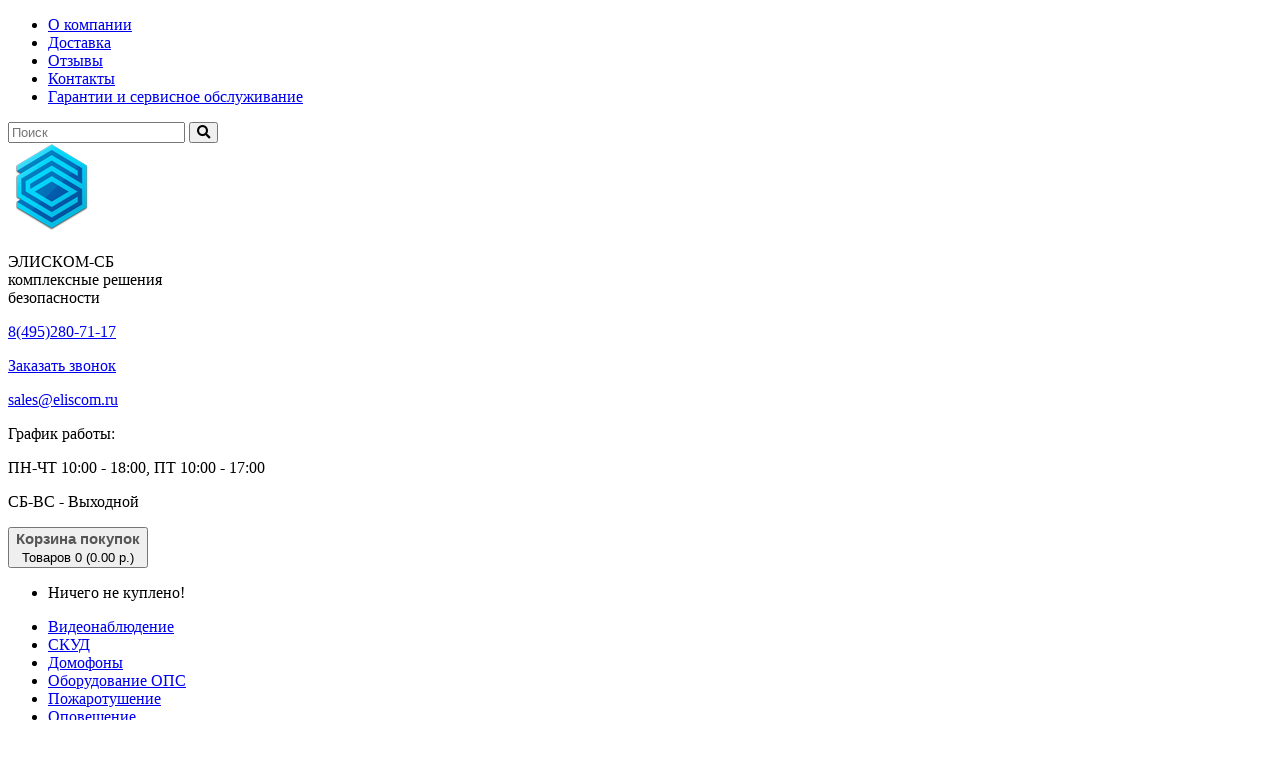

--- FILE ---
content_type: text/html; charset=utf-8
request_url: https://www.eliscom.ru/opoveshchenie/roxton-hp-15cpt
body_size: 15868
content:
<!DOCTYPE html>
<!--[if IE]><![endif]-->
<!--[if IE 8 ]><html dir="ltr" lang="ru" class="ie8"><![endif]-->
<!--[if IE 9 ]><html dir="ltr" lang="ru" class="ie9"><![endif]-->
<!--[if (gt IE 9)|!(IE)]><!-->
<html dir="ltr" lang="ru">
<!--<![endif]-->
<head>
<meta charset="UTF-8" />
<meta name="viewport" content="width=device-width, initial-scale=1">
<meta http-equiv="X-UA-Compatible" content="IE=edge">

<base href="https://www.eliscom.ru" />

<link href="favicon.ico" rel="shortcut icon" type="image/x-icon" />

  <title>Купить ROXTON HP-15CPT по низкой цене в Москве</title>
    <meta name="description" content="В нашем интернет-магазине вы можете купить ROXTON HP-15CPT по низкой цене в Москве. Лучшее качество по низкой цене. Для подробной информации звоните 8(495)280-71-17" />
  
<script src="catalog/view/javascript/jquery/jquery-2.1.1.min.js" type="text/javascript"></script>
<script type="text/javascript">
        window.onload = function() { 
          $('.list').exform({theme:'list'});          
        };
    </script>
<link href="catalog/view/javascript/bootstrap/css/bootstrap.min.css" rel="stylesheet" media="screen" />
<script src="catalog/view/javascript/bootstrap/js/bootstrap.min.js" type="text/javascript"></script>
<link href="catalog/view/javascript/font-awesome/css/font-awesome.min.css" rel="stylesheet" type="text/css" />
<link href="//fonts.googleapis.com/css?family=Open+Sans:400,400i,300,700" rel="stylesheet" type="text/css" />
<link href="catalog/view/theme/default/stylesheet/stylesheet.css" rel="stylesheet">
<link href="catalog/view/theme/default/stylesheet/stylesheet-temporary.css" rel="stylesheet">
<link rel="stylesheet" href="https://use.fontawesome.com/releases/v5.6.1/css/all.css"
integrity="sha384-gfdkjb5BdAXd+lj+gudLWI+BXq4IuLW5IT+brZEZsLFm++aCMlF1V92rMkPaX4PP" crossorigin="anonymous">
<link href="catalog/view/javascript/jquery/magnific/magnific-popup.css" type="text/css" rel="stylesheet" media="screen" />
<link href="catalog/view/javascript/jquery/datetimepicker/bootstrap-datetimepicker.min.css" type="text/css" rel="stylesheet" media="screen" />
<link href="catalog/view/theme/default/stylesheet/isearch.css" type="text/css" rel="stylesheet" media="screen" />
<link href="catalog/view/theme/default/stylesheet/popupcart.css?ver=1.6" type="text/css" rel="stylesheet" media="screen" />
<link href="catalog/view/javascript/jquery/owl-carousel/owl.carousel.css" type="text/css" rel="stylesheet" media="screen" />
<script src="catalog/view/javascript/common.js" type="text/javascript"></script>
<link href="https://www.eliscom.ru/roxton-hp-15cpt" rel="canonical" />
<link href="https://www.eliscom.ru/favicon.png" rel="icon" />
<script src="catalog/view/javascript/sp/custom.min.js" type="text/javascript"></script>
<script src="catalog/view/javascript/jquery/magnific/jquery.magnific-popup.min.js" type="text/javascript"></script>
<script src="catalog/view/javascript/jquery/datetimepicker/moment.js" type="text/javascript"></script>
<script src="catalog/view/javascript/jquery/datetimepicker/bootstrap-datetimepicker.min.js" type="text/javascript"></script>
<script src="catalog/view/javascript/isearch.js" type="text/javascript"></script>
<script src="catalog/view/javascript/popupcart.js" type="text/javascript"></script>
<script src="catalog/view/javascript/jquery/owl-carousel/owl.carousel.min.js" type="text/javascript"></script>
<!-- Yandex.Metrika counter -->
<script type="text/javascript" >
   (function(m,e,t,r,i,k,a){m[i]=m[i]||function(){(m[i].a=m[i].a||[]).push(arguments)};
   m[i].l=1*new Date();k=e.createElement(t),a=e.getElementsByTagName(t)[0],k.async=1,k.src=r,a.parentNode.insertBefore(k,a)})
   (window, document, "script", "https://mc.yandex.ru/metrika/tag.js", "ym");

   ym(25494971, "init", {
        clickmap:true,
        trackLinks:true,
        accurateTrackBounce:true
   });
</script>
<noscript><div><img src="https://mc.yandex.ru/watch/25494971" style="position:absolute; left:-9999px;" alt="" /></div></noscript>
<!-- /Yandex.Metrika counter -->
<script type="text/javascript">
jQuery(document).ready(function($) {
$('.breadcrumb li:first-child a').attr('href','/');
});
</script>
</head>
<body class="product-product-7391">
  <div class="wrapper">
    <div class="header-block">
      <header>
        <div id="container">
          <div class="header_toolbar">
            <!-- toolbar -->
            <div class="header_toolbar_menu">
              <ul>
                <li><a href="/about">О компании</a></li>
                <li><a href="/dostavka">Доставка </a></li>
                <li><a href="https://www.eliscom.ru/otzivi">Отзывы </a></li>
                <!--<li><a href="/news">Новости </a></li>-->
                <!--<li><a href="/poleznie-stati">Полезные статьи</a></li>-->
                <li><a href="/contact/">Контакты</a></li>
                <!--<li><a href="/news/actions">Наши Акции</a></li>-->
                <li><a href="/garantii">Гарантии и сервисное обслуживание</a></li>
              </ul>
            </div>
            
            
            <div class="header_toolbar_search">
              <div id="search" class="input-group">
  <input type="text" name="search" value="" placeholder="Поиск" class="form-control input-lg" />
  <span class="input-group-btn">
    <button type="button" class="btn btn-default btn-lg"><i class="fa fa-search"></i></button>
  </span>
</div>            </div>
          </div>
          <!-- toolbar -->
          <div id="header">
            <div class="wrappLogoandText">
              <div class="header_logo">
                                    <a href="/"><img src="https://www.eliscom.ru/image/catalog/pi22.png" title="ЭЛИСКОМ-СБ" alt="ЭЛИСКОМ-СБ" class="img-responsive" /></a>
                                </div>
              <div class="header_logo_text">
                <p class="blue-light logo-name lofo_text">ЭЛИСКОМ-СБ<br> <span class="grey-dark logo-surname">комплексные решения</span> <br> <span class="grey-dark logo-surname">безопасности</span></p>
              </div>
            </div>
            <div class="header_tel">
              <p class="blue_header blue_header_new">
                <a class="blue_header" href="tel: +74952807117">8(495)280-71-17</a>
              </p>
              <p class="header_form_call">
                <a href="/" class="callback">Заказать звонок</a>
              </p>
              <p class="header_email">
                <a href="mailto:sales@eliscom.ru">sales@eliscom.ru</a>
              </p>
            </div>
            <div class="header_time_work">
              <p>График работы:</p>
              <p>ПН-ЧТ 10:00 - 18:00, ПТ 10:00 - 17:00</p>
              <p>CБ-ВС - Выходной</p>
            </div>
            <div class="cartBox">
              <div id="cart" class="btn-group btn-block">
  <button type="button" data-toggle="dropdown" data-loading-text="Загрузка..." class="btn btn-inverse btn-block btn-lg dropdown-toggle">
  <p style="color:#565656; font-size:15px;font-weight:bold;margin-bottom:3px;margin-top:0;">Корзина покупок</p>
  <span id="cart-total">Товаров 0 (0.00 р.)</span></button>
  <ul class="dropdown-menu pull-right">
        <li>
      <div class="empty">Ничего не куплено!</div>
    </li>
      </ul>
</div>
            </div>
          </div>
        </div>
        
       
      </header>
      <div class="desctopMenu">
        <nav id="menu" class="default">
          <ul class="topMenuBox">
                                          <li><span class="arrow"></span><a href="https://www.eliscom.ru/videonablyudenie/" class="dropdown-toggle" data-toggle="dropdown">Видеонаблюдение</a>
              </li>
                                                        <li><span class="arrow"></span><a href="https://www.eliscom.ru/skud/" class="dropdown-toggle" data-toggle="dropdown">СКУД</a>
              </li>
                                                        <li><span class="arrow"></span><a href="https://www.eliscom.ru/domofony/" class="dropdown-toggle" data-toggle="dropdown">Домофоны</a>
              </li>
                                                        <li><span class="arrow"></span><a href="https://www.eliscom.ru/ops/" class="dropdown-toggle" data-toggle="dropdown">Оборудование ОПС</a>
              </li>
                                                        <li><span class="arrow"></span><a href="https://www.eliscom.ru/pozharotushenie/" class="dropdown-toggle" data-toggle="dropdown">Пожаротушение</a>
              </li>
                                                        <li><span class="arrow"></span><a href="https://www.eliscom.ru/opoveshchenie/" class="dropdown-toggle" data-toggle="dropdown">Оповещение</a>
              </li>
                                                        <li><span class="arrow"></span><a href="https://www.eliscom.ru/istochniki-pitaniya-1/" class="dropdown-toggle" data-toggle="dropdown">Источники питания</a>
              </li>
                                                        <li><span class="arrow"></span><a href="https://www.eliscom.ru/kabel/" class="dropdown-toggle" data-toggle="dropdown">Кабель</a>
              </li>
                                                        <li><span class="arrow"></span><a href="https://www.eliscom.ru/index.php?route=product/category&amp;path=241" class="dropdown-toggle" data-toggle="dropdown">КНС</a>
              </li>
                                                        <li><span class="arrow"></span><a href="https://www.eliscom.ru/zashchita-perimetra/" class="dropdown-toggle" data-toggle="dropdown">Защита периметра</a>
              </li>
                                      </ul>
        </nav>
      </div>
      <div class="wrapp__mobile">
        <div class="menu">
            <div class="menu__icon">
              <span></span>
              <span></span>
              <span></span>
              <span></span>
            </div>
            <nav class="menu__links">
              <ul class="topMenuBox accordion-menu">
                                                            <li><span class="menu__item dropdownlink"><a href="https://www.eliscom.ru/videonablyudenie/">Видеонаблюдение</a><span class="item__counter">9</span></span>
                        <!--<ul class="twoLevel submenuItems" style="">
                                                                             
                          <li>
                            <span class="menu__item dropdownlink">
                            <a href="https://www.eliscom.ru/videonablyudenie/videoregistratory-1/">Видеорегистраторы</a>
                                                        </span>
                              <ul class="threeLevel submenuItems">
                                                                <li><span class="menu__item"><a href="https://www.eliscom.ru/videonablyudenie/videoregistratory-1/videoregistratory/">Аналоговые видеорегистраторы</a></span></li>
                                                                <li><span class="menu__item"><a href="https://www.eliscom.ru/videonablyudenie/videoregistratory-1/ahd-videoregistratory/">AHD видеорегистраторы</a></span></li>
                                                                <li><span class="menu__item"><a href="https://www.eliscom.ru/videonablyudenie/videoregistratory-1/hd-sdi-videoregistratory/">HD-SDI видеорегистраторы</a></span></li>
                                                                <li><span class="menu__item"><a href="https://www.eliscom.ru/videonablyudenie/videoregistratory-1/ip-videoregistratory/">IP Видеорегистраторы</a></span></li>
                                                                <li><span class="menu__item"><a href="https://www.eliscom.ru/videonablyudenie/videoregistratory-1/hdtvi-videoregistratory/">HD-TVI видеорегистраторы</a></span></li>
                                                                <li><span class="menu__item"><a href="https://www.eliscom.ru/videonablyudenie/videoregistratory-1/po-dlya-videonablyudeniya/">Программное обеспечение для видеонаблюдения </a></span></li>
                                                                <li><span class="menu__item"><a href="https://www.eliscom.ru/videonablyudenie/videoregistratory-1/zhestkiy-disk-dlya-videonablyudeniya/">Жесткий диск для видеонаблюдения</a></span></li>
                                                                <li><span class="menu__item"><a href="https://www.eliscom.ru/videonablyudenie/videoregistratory-1/platy-videozahvata/">Платы видеозахвата</a></span></li>
                                                              </ul>
                             
                          </li>
                                                     
                          <li>
                            <span class="menu__item dropdownlink">
                            <a href="https://www.eliscom.ru/videonablyudenie/kamery-videonablyudeniya/">Камеры видеонаблюдения</a>
                                                        </span>
                              <ul class="threeLevel submenuItems">
                                                                <li><span class="menu__item"><a href="https://www.eliscom.ru/videonablyudenie/kamery-videonablyudeniya/ip-kamery/">IP-камеры</a></span></li>
                                                                <li><span class="menu__item"><a href="https://www.eliscom.ru/videonablyudenie/kamery-videonablyudeniya/analogovye-kamery/">Аналоговые камеры</a></span></li>
                                                                <li><span class="menu__item"><a href="https://www.eliscom.ru/videonablyudenie/kamery-videonablyudeniya/ahd-kamery/">AHD камеры</a></span></li>
                                                                <li><span class="menu__item"><a href="https://www.eliscom.ru/videonablyudenie/kamery-videonablyudeniya/hd-sdi-kamery/">HD-SDI камеры</a></span></li>
                                                                <li><span class="menu__item"><a href="https://www.eliscom.ru/videonablyudenie/kamery-videonablyudeniya/hdtvi-kamery/">HD-TVI камеры</a></span></li>
                                                                <li><span class="menu__item"><a href="https://www.eliscom.ru/videonablyudenie/kamery-videonablyudeniya/obektivy/">Объективы видеокамер</a></span></li>
                                                                <li><span class="menu__item"><a href="https://www.eliscom.ru/videonablyudenie/kamery-videonablyudeniya/kronshteyny/">Кронштейны крепления камер</a></span></li>
                                                                <li><span class="menu__item"><a href="https://www.eliscom.ru/videonablyudenie/kamery-videonablyudeniya/pulty-telemetrii/">Пульты управления камерами</a></span></li>
                                                                <li><span class="menu__item"><a href="https://www.eliscom.ru/videonablyudenie/kamery-videonablyudeniya/termokozhuhi/">Термокожухи</a></span></li>
                                                                <li><span class="menu__item"><a href="https://www.eliscom.ru/videonablyudenie/kamery-videonablyudeniya/activecam-kameri/">Камеры видеонаблюдения Activecam</a></span></li>
                                                                <li><span class="menu__item"><a href="https://www.eliscom.ru/videonablyudenie/kamery-videonablyudeniya/kamery-videonablyudeniya-trassir/">Камеры видеонаблюдения Trassir</a></span></li>
                                                                <li><span class="menu__item"><a href="https://www.eliscom.ru/videonablyudenie/kamery-videonablyudeniya/dlya-doma/">Камеры видеонаблюдения для дома</a></span></li>
                                                                <li><span class="menu__item"><a href="https://www.eliscom.ru/videonablyudenie/kamery-videonablyudeniya/s-zapisyu/">Камеры видеонаблюдения с записью</a></span></li>
                                                              </ul>
                             
                          </li>
                                                     
                          <li>
                            <span class="menu__item dropdownlink">
                            <a href="https://www.eliscom.ru/videonablyudenie/setevoe-oborudovanie-dlya-videonablyudeniya/">Сетевое оборудование для видеонаблюдения</a>
                                                        </span>
                              <ul class="threeLevel submenuItems">
                                                                <li><span class="menu__item"><a href="https://www.eliscom.ru/videonablyudenie/setevoe-oborudovanie-dlya-videonablyudeniya/kommutatory/">Коммутаторы TFortis</a></span></li>
                                                                <li><span class="menu__item"><a href="https://www.eliscom.ru/videonablyudenie/setevoe-oborudovanie-dlya-videonablyudeniya/splittery/">Сплиттеры POE</a></span></li>
                                                                <li><span class="menu__item"><a href="https://www.eliscom.ru/videonablyudenie/setevoe-oborudovanie-dlya-videonablyudeniya/inzhektory/">Инжекторы POE</a></span></li>
                                                                <li><span class="menu__item"><a href="https://www.eliscom.ru/videonablyudenie/setevoe-oborudovanie-dlya-videonablyudeniya/mediakonvertery/">Медиаконвертеры</a></span></li>
                                                                <li><span class="menu__item"><a href="https://www.eliscom.ru/videonablyudenie/setevoe-oborudovanie-dlya-videonablyudeniya/marshrutizatory-wifi/">Маршрутизаторы WiFi</a></span></li>
                                                              </ul>
                             
                          </li>
                                                     
                          <li>
                            <span class="menu__item dropdownlink">
                            <a href="https://www.eliscom.ru/videonablyudenie/ip-videoservery/">IP Видеосерверы</a>
                             
                          </li>
                                                     
                          <li>
                            <span class="menu__item dropdownlink">
                            <a href="https://www.eliscom.ru/videonablyudenie/teplovizory/">Тепловизоры</a>
                             
                          </li>
                                                     
                          <li>
                            <span class="menu__item dropdownlink">
                            <a href="https://www.eliscom.ru/videonablyudenie/monitory/">Мониторы для видеонаблюдения</a>
                             
                          </li>
                                                     
                          <li>
                            <span class="menu__item dropdownlink">
                            <a href="https://www.eliscom.ru/videonablyudenie/shkafy/">Шкафы и стойки 19 дюймов</a>
                                                        </span>
                              <ul class="threeLevel submenuItems">
                                                                <li><span class="menu__item"><a href="https://www.eliscom.ru/videonablyudenie/shkafy/ulichnye-stancii-termoshkafy/">Уличные станции (термошкафы)</a></span></li>
                                                                <li><span class="menu__item"><a href="https://www.eliscom.ru/videonablyudenie/shkafy/polki-i-napravlyayushchie/">Полки и направляющие</a></span></li>
                                                                <li><span class="menu__item"><a href="https://www.eliscom.ru/videonablyudenie/shkafy/ventilyatory-ohlazhdeniya/">Вентиляторы охлаждения</a></span></li>
                                                                <li><span class="menu__item"><a href="https://www.eliscom.ru/videonablyudenie/shkafy/organayzery-i-zaglushki/">Органайзеры и заглушки</a></span></li>
                                                                <li><span class="menu__item"><a href="https://www.eliscom.ru/videonablyudenie/shkafy/silovye-rozetki-220v-osveshchenie/">Силовые розетки</a></span></li>
                                                                <li><span class="menu__item"><a href="https://www.eliscom.ru/videonablyudenie/shkafy/krepezh-zazemlenie/">Крепеж, заземление</a></span></li>
                                                                <li><span class="menu__item"><a href="https://www.eliscom.ru/videonablyudenie/shkafy/stoyki-19/">Стойки 19 дюймов</a></span></li>
                                                                <li><span class="menu__item"><a href="https://www.eliscom.ru/videonablyudenie/shkafy/tfortis-crossbox/">Уличные шкафы Tfortis crossbox</a></span></li>
                                                              </ul>
                             
                          </li>
                                                     
                          <li>
                            <span class="menu__item dropdownlink">
                            <a href="https://www.eliscom.ru/videonablyudenie/oborudovanie-peredachi-videosignala/">Устройства передачи видеосигнала</a>
                                                        </span>
                              <ul class="threeLevel submenuItems">
                                                                <li><span class="menu__item"><a href="https://www.eliscom.ru/videonablyudenie/oborudovanie-peredachi-videosignala/peredacha-po-vitoy-pare/">Передача сигнала по витой паре</a></span></li>
                                                                <li><span class="menu__item"><a href="https://www.eliscom.ru/videonablyudenie/oborudovanie-peredachi-videosignala/peredacha-po-koaksialnomu-kabelyu/">Передача сигнала по коаксиальному кабелю</a></span></li>
                                                                <li><span class="menu__item"><a href="https://www.eliscom.ru/videonablyudenie/oborudovanie-peredachi-videosignala/peredacha-signala-vga-po-ethernet/">Передача сигнала по Ethernet</a></span></li>
                                                              </ul>
                             
                          </li>
                                                     
                          <li>
                            <span class="menu__item dropdownlink">
                            <a href="https://www.eliscom.ru/videonablyudenie/testery-i-generatory-signalov/">Универсальные ip мониторы тестеры для видеонаблюдения</a>
                             
                          </li>
                                                  </ul>-->
                                            </li>
                                                                                <li><span class="menu__item dropdownlink"><a href="https://www.eliscom.ru/skud/">СКУД</a><span class="item__counter">10</span></span>
                        <!--<ul class="twoLevel submenuItems" style="">
                                                                             
                          <li>
                            <span class="menu__item dropdownlink">
                            <a href="https://www.eliscom.ru/skud/turnikety/">Турникеты</a>
                                                        </span>
                              <ul class="threeLevel submenuItems">
                                                                <li><span class="menu__item"><a href="https://www.eliscom.ru/skud/turnikety/kartopriemnik/">Картоприемники для турникетов</a></span></li>
                                                                <li><span class="menu__item"><a href="https://www.eliscom.ru/skud/turnikety/kalitki/">Калитки</a></span></li>
                                                                <li><span class="menu__item"><a href="https://www.eliscom.ru/skud/turnikety/ograzhdeniya/">Ограждения</a></span></li>
                                                              </ul>
                             
                          </li>
                                                     
                          <li>
                            <span class="menu__item dropdownlink">
                            <a href="https://www.eliscom.ru/skud/gotovye-servery-skud/">Готовые серверы СКУД</a>
                             
                          </li>
                                                     
                          <li>
                            <span class="menu__item dropdownlink">
                            <a href="https://www.eliscom.ru/skud/kontrollery/">Контроллеры СКУД</a>
                             
                          </li>
                                                     
                          <li>
                            <span class="menu__item dropdownlink">
                            <a href="https://www.eliscom.ru/skud/terminaly/">Системы учета рабочего времени</a>
                             
                          </li>
                                                     
                          <li>
                            <span class="menu__item dropdownlink">
                            <a href="https://www.eliscom.ru/skud/terminal-raspoznavaniya-lic/">Терминал распознавания лиц</a>
                             
                          </li>
                                                     
                          <li>
                            <span class="menu__item dropdownlink">
                            <a href="https://www.eliscom.ru/skud/metallodetektory/">Металлодетекторы</a>
                             
                          </li>
                                                     
                          <li>
                            <span class="menu__item dropdownlink">
                            <a href="https://www.eliscom.ru/skud/zamki/">Замки для СКУД</a>
                                                        </span>
                              <ul class="threeLevel submenuItems">
                                                                <li><span class="menu__item"><a href="https://www.eliscom.ru/skud/zamki/elektromagnitnye/">Электромагнитные замки</a></span></li>
                                                                <li><span class="menu__item"><a href="https://www.eliscom.ru/skud/zamki/elektromehanicheskie/">Электромеханические замки</a></span></li>
                                                                <li><span class="menu__item"><a href="https://www.eliscom.ru/skud/zamki/elektronnye-zamki/">Электронные замки</a></span></li>
                                                                <li><span class="menu__item"><a href="https://www.eliscom.ru/skud/zamki/komplekty-montazha/">Комплекты монтажа для замков</a></span></li>
                                                                <li><span class="menu__item"><a href="https://www.eliscom.ru/skud/zamki/elektrozashchelki/">Электрозащелки</a></span></li>
                                                              </ul>
                             
                          </li>
                                                     
                          <li>
                            <span class="menu__item dropdownlink">
                            <a href="https://www.eliscom.ru/skud/schityvateli/">Считыватели карт</a>
                             
                          </li>
                                                     
                          <li>
                            <span class="menu__item dropdownlink">
                            <a href="https://www.eliscom.ru/skud/akceccuary_skud/">Аксессуары для СКУД</a>
                             
                          </li>
                                                     
                          <li>
                            <span class="menu__item dropdownlink">
                            <a href="https://www.eliscom.ru/skud/shlagbaumy/">Шлагбаумы и ворота</a>
                                                        </span>
                              <ul class="threeLevel submenuItems">
                                                                <li><span class="menu__item"><a href="https://www.eliscom.ru/skud/shlagbaumy/shlagbaumy-1/">Шлагбаумы</a></span></li>
                                                                <li><span class="menu__item"><a href="https://www.eliscom.ru/skud/shlagbaumy/avtomatika-dlya-vorot/">Автоматика для ворот</a></span></li>
                                                                <li><span class="menu__item"><a href="https://www.eliscom.ru/skud/shlagbaumy/avtomatika-dlya-dverey/">Автоматика для дверей</a></span></li>
                                                                <li><span class="menu__item"><a href="https://www.eliscom.ru/skud/shlagbaumy/barery/">Барьеры</a></span></li>
                                                                <li><span class="menu__item"><a href="https://www.eliscom.ru/skud/shlagbaumy/parkovochnye-sistemy/">Парковочные системы</a></span></li>
                                                                <li><span class="menu__item"><a href="https://www.eliscom.ru/skud/shlagbaumy/aksessuary/">Аксессуары</a></span></li>
                                                              </ul>
                             
                          </li>
                                                  </ul>-->
                                            </li>
                                                                                <li><span class="menu__item dropdownlink"><a href="https://www.eliscom.ru/domofony/">Домофоны</a><span class="item__counter">4</span></span>
                        <!--<ul class="twoLevel submenuItems" style="">
                                                                             
                          <li>
                            <span class="menu__item dropdownlink">
                            <a href="https://www.eliscom.ru/domofony/domofony-cat/">Комплекты домофонов</a>
                             
                          </li>
                                                     
                          <li>
                            <span class="menu__item dropdownlink">
                            <a href="https://www.eliscom.ru/domofony/vyzyvnye-paneli/">Вызывные панели</a>
                             
                          </li>
                                                     
                          <li>
                            <span class="menu__item dropdownlink">
                            <a href="https://www.eliscom.ru/domofony/blok-kommutacii/">Блок коммутации</a>
                             
                          </li>
                                                     
                          <li>
                            <span class="menu__item dropdownlink">
                            <a href="https://www.eliscom.ru/domofony/dopoborudovanie/">Доп.оборудование</a>
                             
                          </li>
                                                  </ul>-->
                                            </li>
                                                                                <li><span class="menu__item dropdownlink"><a href="https://www.eliscom.ru/ops/">Оборудование ОПС</a><span class="item__counter">5</span></span>
                        <!--<ul class="twoLevel submenuItems" style="">
                                                                             
                          <li>
                            <span class="menu__item dropdownlink">
                            <a href="https://www.eliscom.ru/ops/oborudovanie-ops-optex/">Оборудование ОПС OPTEX</a>
                             
                          </li>
                                                     
                          <li>
                            <span class="menu__item dropdownlink">
                            <a href="https://www.eliscom.ru/ops/umirs-1/">Оборудование ОПС Umirs</a>
                             
                          </li>
                                                     
                          <li>
                            <span class="menu__item dropdownlink">
                            <a href="https://www.eliscom.ru/ops/izveshchateli/">Извещатели </a>
                             
                          </li>
                                                     
                          <li>
                            <span class="menu__item dropdownlink">
                            <a href="https://www.eliscom.ru/ops/pribory-priemno-kontrolnye/">Приборы приемно-контрольные</a>
                             
                          </li>
                                                     
                          <li>
                            <span class="menu__item dropdownlink">
                            <a href="https://www.eliscom.ru/ops/dopolnitelnye-ustroystva/">Дополнительные устройства</a>
                             
                          </li>
                                                  </ul>-->
                                            </li>
                                                                                <li><span class="menu__item dropdownlink"><a href="https://www.eliscom.ru/pozharotushenie/">Пожаротушение</a><span class="item__counter">8</span></span>
                        <!--<ul class="twoLevel submenuItems" style="">
                                                                             
                          <li>
                            <span class="menu__item dropdownlink">
                            <a href="https://www.eliscom.ru/pozharotushenie/ognetushiteli/">Огнетушители</a>
                             
                          </li>
                                                     
                          <li>
                            <span class="menu__item dropdownlink">
                            <a href="https://www.eliscom.ru/pozharotushenie/moduli-poroshkovye/">Модули порошковые</a>
                             
                          </li>
                                                     
                          <li>
                            <span class="menu__item dropdownlink">
                            <a href="https://www.eliscom.ru/pozharotushenie/moduli-trv/">Модули пожаротушения ТРВ </a>
                                                        </span>
                              <ul class="threeLevel submenuItems">
                                                                <li><span class="menu__item"><a href="https://www.eliscom.ru/pozharotushenie/moduli-trv/garant-1/">Модули ТРВ Гарант</a></span></li>
                                                                <li><span class="menu__item"><a href="https://www.eliscom.ru/pozharotushenie/moduli-trv/modul-muptv-tungus/">Модуль МУПТВ Тунгус</a></span></li>
                                                                <li><span class="menu__item"><a href="https://www.eliscom.ru/pozharotushenie/moduli-trv/muptv-uragan/">Модуль МУПТВ Ураган</a></span></li>
                                                              </ul>
                             
                          </li>
                                                     
                          <li>
                            <span class="menu__item dropdownlink">
                            <a href="https://www.eliscom.ru/pozharotushenie/generator-gazovogo-pozharotusheniya/">Генераторы газового пожаротушения</a>
                             
                          </li>
                                                     
                          <li>
                            <span class="menu__item dropdownlink">
                            <a href="https://www.eliscom.ru/pozharotushenie/dop-oborudovanie-garant-r/">Пожаротушения Гарант-Р</a>
                             
                          </li>
                                                     
                          <li>
                            <span class="menu__item dropdownlink">
                            <a href="https://www.eliscom.ru/pozharotushenie/ognezashchita/">Огнезащита</a>
                                                        </span>
                              <ul class="threeLevel submenuItems">
                                                                <li><span class="menu__item"><a href="https://www.eliscom.ru/pozharotushenie/ognezashchita/derevo/">Дерево</a></span></li>
                                                                <li><span class="menu__item"><a href="https://www.eliscom.ru/pozharotushenie/ognezashchita/metall/">Металл</a></span></li>
                                                                <li><span class="menu__item"><a href="https://www.eliscom.ru/pozharotushenie/ognezashchita/tekstil/">Текстиль</a></span></li>
                                                                <li><span class="menu__item"><a href="https://www.eliscom.ru/pozharotushenie/ognezashchita/kabel-1/">Огнезащитная краска для кабеля</a></span></li>
                                                                <li><span class="menu__item"><a href="https://www.eliscom.ru/pozharotushenie/ognezashchita/pena/">Пена</a></span></li>
                                                                <li><span class="menu__item"><a href="https://www.eliscom.ru/pozharotushenie/ognezashchita/germetik/">Герметик</a></span></li>
                                                              </ul>
                             
                          </li>
                                                     
                          <li>
                            <span class="menu__item dropdownlink">
                            <a href="https://www.eliscom.ru/pozharotushenie/truby/">Трубы</a>
                             
                          </li>
                                                     
                          <li>
                            <span class="menu__item dropdownlink">
                            <a href="https://www.eliscom.ru/pozharotushenie/fitingi/">Фитинги</a>
                             
                          </li>
                                                  </ul>-->
                                            </li>
                                                                                <li><span class="menu__item dropdownlink"><a href="https://www.eliscom.ru/opoveshchenie/">Оповещение</a><span class="item__counter">8</span></span>
                        <!--<ul class="twoLevel submenuItems" style="">
                                                                             
                          <li>
                            <span class="menu__item dropdownlink">
                            <a href="https://www.eliscom.ru/opoveshchenie/gromkogovoriteli/">Громкоговорители</a>
                             
                          </li>
                                                     
                          <li>
                            <span class="menu__item dropdownlink">
                            <a href="https://www.eliscom.ru/opoveshchenie/oborudovanie/">Системы оповещения эвакуацией</a>
                             
                          </li>
                                                     
                          <li>
                            <span class="menu__item dropdownlink">
                            <a href="https://www.eliscom.ru/opoveshchenie/translyacionnye-gromkogovoriteli/">Трансляционные громкоговорители</a>
                             
                          </li>
                                                     
                          <li>
                            <span class="menu__item dropdownlink">
                            <a href="https://www.eliscom.ru/opoveshchenie/translyacionnye-usiliteli/">Трансляционные усилители</a>
                             
                          </li>
                                                     
                          <li>
                            <span class="menu__item dropdownlink">
                            <a href="https://www.eliscom.ru/opoveshchenie/mikrofony-i-aksessuary/">Микрофоны и аксессуары</a>
                             
                          </li>
                                                     
                          <li>
                            <span class="menu__item dropdownlink">
                            <a href="https://www.eliscom.ru/opoveshchenie/peregovornoe-ustroystvo/">Переговорное устройство </a>
                             
                          </li>
                                                     
                          <li>
                            <span class="menu__item dropdownlink">
                            <a href="https://www.eliscom.ru/opoveshchenie/bloki-rezervnogo-pitaniya-i-kommutacionnye-ustroystva/">Блоки резервного питания и коммутационные устройства</a>
                             
                          </li>
                                                     
                          <li>
                            <span class="menu__item dropdownlink">
                            <a href="https://www.eliscom.ru/opoveshchenie/opoveshchateli/">Оповещатели</a>
                             
                          </li>
                                                  </ul>-->
                                            </li>
                                                                                <li><span class="menu__item dropdownlink"><a href="https://www.eliscom.ru/istochniki-pitaniya-1/">Источники питания</a><span class="item__counter">10</span></span>
                        <!--<ul class="twoLevel submenuItems" style="">
                                                                             
                          <li>
                            <span class="menu__item dropdownlink">
                            <a href="https://www.eliscom.ru/istochniki-pitaniya-1/dlya-opsskud/">Источники питания для ОПС и СКУД</a>
                             
                          </li>
                                                     
                          <li>
                            <span class="menu__item dropdownlink">
                            <a href="https://www.eliscom.ru/istochniki-pitaniya-1/dlya-cctv/">Источники питания для CCTV</a>
                             
                          </li>
                                                     
                          <li>
                            <span class="menu__item dropdownlink">
                            <a href="https://www.eliscom.ru/istochniki-pitaniya-1/istochniki-pitaniya/">Источники питания для защиты периметра</a>
                             
                          </li>
                                                     
                          <li>
                            <span class="menu__item dropdownlink">
                            <a href="https://www.eliscom.ru/istochniki-pitaniya-1/batarei-delta/">Аккумуляторные батареи Delta</a>
                             
                          </li>
                                                     
                          <li>
                            <span class="menu__item dropdownlink">
                            <a href="https://www.eliscom.ru/istochniki-pitaniya-1/rack/">Источники питания серии RACK</a>
                             
                          </li>
                                                     
                          <li>
                            <span class="menu__item dropdownlink">
                            <a href="https://www.eliscom.ru/istochniki-pitaniya-1/istochniki-pitaniya-dlya-promyshlennoy-avtomatiki/">Источники питания для промышленной автоматики</a>
                             
                          </li>
                                                     
                          <li>
                            <span class="menu__item dropdownlink">
                            <a href="https://www.eliscom.ru/istochniki-pitaniya-1/avtonomnye/">Автономные источники питания </a>
                             
                          </li>
                                                     
                          <li>
                            <span class="menu__item dropdownlink">
                            <a href="https://www.eliscom.ru/istochniki-pitaniya-1/stabilizator-napryazheniya/">Стабилизатор напряжения</a>
                             
                          </li>
                                                     
                          <li>
                            <span class="menu__item dropdownlink">
                            <a href="https://www.eliscom.ru/istochniki-pitaniya-1/akkumulyatory/">Аккумуляторы</a>
                             
                          </li>
                                                     
                          <li>
                            <span class="menu__item dropdownlink">
                            <a href="https://www.eliscom.ru/istochniki-pitaniya-1/besperebojniki-skat-bastion/">Источники бесперебойного питания (ИБП) SKAT Бастион</a>
                             
                          </li>
                                                  </ul>-->
                                            </li>
                                                                                <li><span class="menu__item dropdownlink"><a href="https://www.eliscom.ru/kabel/">Кабель</a><span class="item__counter">4</span></span>
                        <!--<ul class="twoLevel submenuItems" style="">
                                                                             
                          <li>
                            <span class="menu__item dropdownlink">
                            <a href="https://www.eliscom.ru/kabel/vitaya-para/">Кабель витая пара</a>
                             
                          </li>
                                                     
                          <li>
                            <span class="menu__item dropdownlink">
                            <a href="https://www.eliscom.ru/kabel/volokonno-opticheskiy/">Волоконно-оптический кабель</a>
                             
                          </li>
                                                     
                          <li>
                            <span class="menu__item dropdownlink">
                            <a href="https://www.eliscom.ru/kabel/mnogoparnyy/">Многопарный кабель</a>
                             
                          </li>
                                                     
                          <li>
                            <span class="menu__item dropdownlink">
                            <a href="https://www.eliscom.ru/kabel/interfeysnyy/">Интерфейсный кабель</a>
                             
                          </li>
                                                  </ul>-->
                                            </li>
                                                                                <li><span class="menu__item dropdownlink"><a href="https://www.eliscom.ru/index.php?route=product/category&amp;path=241">КНС</a><span class="item__counter">2</span></span>
                        <!--<ul class="twoLevel submenuItems" style="">
                                                                             
                          <li>
                            <span class="menu__item dropdownlink">
                            <a href="https://www.eliscom.ru/index.php?route=product/category&amp;path=241_238">Газовое монтажное оборудование</a>
                             
                          </li>
                                                     
                          <li>
                            <span class="menu__item dropdownlink">
                            <a href="https://www.eliscom.ru/index.php?route=product/category&amp;path=241_239">Аксессуары газового оборудования</a>
                             
                          </li>
                                                  </ul>-->
                                            </li>
                                                                                <li><span class="menu__item dropdownlink"><a href="https://www.eliscom.ru/zashchita-perimetra/">Защита периметра</a><span class="item__counter">2</span></span>
                        <!--<ul class="twoLevel submenuItems" style="">
                                                                             
                          <li>
                            <span class="menu__item dropdownlink">
                            <a href="https://www.eliscom.ru/zashchita-perimetra/provodnovolnovye-sredstva-obnaruzheniya/">Проводноволновые средства обнаружения</a>
                             
                          </li>
                                                     
                          <li>
                            <span class="menu__item dropdownlink">
                            <a href="https://www.eliscom.ru/zashchita-perimetra/dopolnitelnoe-oborudovanie/">Дополнительное оборудование</a>
                             
                          </li>
                                                  </ul>-->
                                            </li>
                                                        </ul>
              </nav>
          </div>
      </div>
    </div>

  <ul class="breadcrumb">
      
    <li><a href="https://www.eliscom.ru/"><i class="fa fa-home"></i></a></li>
    
    <li><a href="https://www.eliscom.ru/">Оповещение</a></li>
    
    <li><a href="https://www.eliscom.ru/roxton-hp-15cpt">ROXTON HP-15CPT</a></li>
      </ul>
  <div id="container">                <div id="content" class="">
      <style type="text/css">
.iSearchBox li .iMarq {
	background-color:#F7FF8C;	
}
.iSearchBoxWrapper .iSearchBox {
	width: 370px !important;	
}

				.iSearchBox li .iSearchModel {
			display:none;	
		}
				.iSearchBox li .iSearchPrice {
			display:none;	
		}
					.iSearchBox li h3 {
			width:42%;	
		}
		.iSearchBox li h3 {
		font-weight:bold;	
	}
	</style>

<style type="text/css">
</style>

<script type="text/javascript">
	var ocVersion = "2.3.0.2";
	var moreResultsText = 'Смотреть все результаты';
	var noResultsText = 'Нет результатов';
	//var SCWords = $.parseJSON('[{"incorrect":"\u0442\u0435\u043b\u0438\u0444\u043e\u043d","correct":"\u0442\u0435\u043b\u0435\u0444\u043e\u043d"}]');
	//var spellCheckSystem = 'yes';
	var useAJAX = 'yes';
	var loadImagesOnInstantSearch = 'yes';
	var useStrictSearch = 'no';
	var responsiveDesign = 'yes';
    var afterHittingEnter = 'isearchengine2000';
    var productHeadingInstant = 'Результаты поиска';
	var suggestionHeadingInstant = 'Поисковые запросы';
	var searchInModel = 'yes';
	var searchInDescription = true;
	var productsData = [];
	var iSearchResultsLimit = '5';
</script>        <div class="product-info">
	          <h1 id='itemName'>ROXTON HP-15CPT</h1>
	  <script>
		function add_entery(){
			let links = Array.from(Array.from(document.getElementsByClassName('breadcrumb'))[0].getElementsByTagName('a'));
			
			let catType = links[links.length-2].innerText;
			document.getElementById('itemName').innerText = catType+" "+document.getElementById('itemName').innerText;
		}
		add_entery();
	  </script>
                                        <div class="left">
                        <div class="image">
                            <a href="https://www.eliscom.ru/image/cache/data/products/ROXTON/HP-15CPT-500x500.png" title="ROXTON HP-15CPT"><img src="https://www.eliscom.ru/image/cache/data/products/ROXTON/HP-15CPT-500x500.png" title="ROXTON HP-15CPT" alt="ROXTON HP-15CPT" /></a>
                          </div>
                      </div>
                                        <div class="right">
            <div class="description">
                            Производитель: <a href="https://www.eliscom.ru/roxton">ROXTON</a>
                            <br>
              Модель: ROXTON HP-15CPT                            <!-- <br> -->
              <!-- Наличие: Есть в наличии -->
              <!-- <br> -->
            </div>
            <div class="price__flex">
              <div class="roznica">
                                <span>Розничная цена</span>
                                5120.00 р.                              </div>
              <div class="price">
                <a class="linkTel" href="tel:84952807117">8(495)280-71-17</a><span class="callback">Звоните!!</span>
              </div>
              <div class="cart">
                            <div id="product">
                                                      <div class="form-group">
                      Выбрать количество:                       <input type="text" name="quantity" value="1" size="2" id="input-quantity" />
                      <input type="hidden" name="product_id" value="7391" />
                      <div class="but__block">
                        <button type="button" id="button-cart" data-loading-text="Загрузка..."  class="button button_buy" onclick="yaCounter25494971.reachGoal('buy'); return true;">В корзину</button>
                        <div class="but__one"><a href="" class="request-one">Купить в 1 клик</a></div>                        
                      </div>
                    </div>
                                  </div>
              </div>
            </div>
                        <div class="image-additional">
                          </div>
                        <div class="d-flex pd-t2"><div><img src="/catalog/view/theme/default/image/eliscom_icons1.jpg"></div><div class="pd_text">Доставка в пределах МКАД с суммой заказа до 30 000р = 500 руб. При заказе свыше<br> 30 000 руб. доставка по Москве - Бесплатно.</div> </div>
            <div class="d-flex"><div><img src="/catalog/view/theme/default/image/eliscom_icons2.jpg"></div><div class="pd_text">Оплата любым возможным способом: наличными или банковской картой курьеру,<br> безналичная оплата для юридических лиц. </div> </div>
            </div>
            <ul class="list-unstyled">
                                        </ul>
                              </div>
                </div>
                <ul class="nav nav-tabs">
                  <li class="active"><a href="#tab-description" data-toggle="tab">Описание</a></li>
                                    <li><a href="#tab-specification" data-toggle="tab">Характеристики</a></li>
                                                      <li><a href="#tab-review" data-toggle="tab">Отзывов (0)</a></li>
                  
		<li><a href="#tab-similar" data-toggle="tab">Похожие товары</a></li>
				
				  <!--noindex--><li><a href="#tab-delivery" data-toggle="tab">Доставка</a></li> <!--/noindex-->
				  <!--noindex--><li><a href="#tab-payment" data-toggle="tab">Оплата</a></li> <!--/noindex-->
				  <!--noindex--><li><a href="#tab-return" data-toggle="tab">Условия возврата</a></li> <!--/noindex-->

		<li><a href="#tab-similar" data-toggle="tab">Похожие товары</a></li>
				
                </ul>
                <div class="tab-content">

    <div class="tab-pane" id="tab-similar">	<style scoped type="text/css">.sp-l,.sp-o{background-color:#fff}.sp-c{position:relative;width:100%;overflow:hidden}.sp-o-c{width:100%;height:100%;position:absolute;top:0;left:0;z-index:1000;display:none}.sp-o{width:100%;height:100%;position:absolute;top:0;left:0;color:#ccc;display:-ms-flexbox;display:-webkit-flex;display:flex;-webkit-flex-direction:row;-ms-flex-direction:row;flex-direction:row;-webkit-flex-wrap:nowrap;-ms-flex-wrap:nowrap;flex-wrap:nowrap;-webkit-justify-content:center;-ms-flex-pack:center;justify-content:center;-webkit-align-content:stretch;-ms-flex-line-pack:stretch;align-content:stretch;-webkit-align-items:center;-ms-flex-align:center;align-items:center}.sp-ul{z-index:999}.sp-ll{z-index:998}.sp-o .fa{font-size:48px}</style>
	<div id="sp-c38" class="sp-c">
		<div id="sp-o38" class="sp-o-c">
			<div class="sp-o">
				<i class="fa fa-spin fa-refresh"></i>
			</div>
		</div>
		<div class="sp-ll sp-l" id="sp-p38" data-mid="38"><div class="row product-layout">
			<div class="col-md-3 col-sm-6 col-xs-12 sp-p">
		<div class="product-thumb transition">
						<div class="image"><a href="https://www.eliscom.ru/s-412"><img src="https://www.eliscom.ru/image/cache/data/products/Stelberry/S412png-200x200.png" alt="Stelberry S-412" title="Stelberry S-412" class="img-responsive" /></a></div>
			<div class="caption">
				<h4><a href="https://www.eliscom.ru/s-412">Stelberry S-412</a></h4>
				<p>
	Stelberry S-412: является лучшим одноканальным переговорным устройством с гарнитурой в классе «кл..</p>
												<p class="price">
										8623.00 р.														</p>
							</div>
			<div class="button-group">
				<button type="button" onclick="cart.add('3273');"><i class="fa fa-shopping-cart"></i> <span class="hidden-xs hidden-sm hidden-md">В корзину</span></button>
				<button type="button" data-toggle="tooltip" title="В закладки" onclick="wishlist.add('3273');"><i class="fa fa-heart"></i></button>
				<button type="button" data-toggle="tooltip" title="В сравнение" onclick="compare.add('3273');"><i class="fa fa-exchange"></i></button>
			</div>
		</div>
	</div>
			<div class="col-md-3 col-sm-6 col-xs-12 sp-p">
		<div class="product-thumb transition">
						<div class="image"><a href="https://www.eliscom.ru/sx-510"><img src="https://www.eliscom.ru/image/cache/data/products/Stelberry/SX_520-200x200.png" alt="Stelberry SX-510" title="Stelberry SX-510" class="img-responsive" /></a></div>
			<div class="caption">
				<h4><a href="https://www.eliscom.ru/sx-510">Stelberry SX-510</a></h4>
				<p>
	Stelberry SX-510: Комплекс STELBERRY SX-510 включает в себя переговорное устройство клиент-кассир..</p>
												<p class="price">
										54363.00 р.														</p>
							</div>
			<div class="button-group">
				<button type="button" onclick="cart.add('3294');"><i class="fa fa-shopping-cart"></i> <span class="hidden-xs hidden-sm hidden-md">В корзину</span></button>
				<button type="button" data-toggle="tooltip" title="В закладки" onclick="wishlist.add('3294');"><i class="fa fa-heart"></i></button>
				<button type="button" data-toggle="tooltip" title="В сравнение" onclick="compare.add('3294');"><i class="fa fa-exchange"></i></button>
			</div>
		</div>
	</div>
			<div class="col-md-3 col-sm-6 col-xs-12 sp-p">
		<div class="product-thumb transition">
						<div class="image"><a href="https://www.eliscom.ru/trombon-bp-21"><img src="https://www.eliscom.ru/image/cache/data/products/Trombon/trombon_bp_21-200x200.png" alt="Тромбон-БП-21" title="Тромбон-БП-21" class="img-responsive" /></a></div>
			<div class="caption">
				<h4><a href="https://www.eliscom.ru/trombon-bp-21">Тромбон-БП-21</a></h4>
				<p>
	Тромбон - БП-21: блок резервного питания предназначен для обеспечения резервным низковольтным пит..</p>
												<p class="price">
										36527.00 р.														</p>
							</div>
			<div class="button-group">
				<button type="button" onclick="cart.add('3707');"><i class="fa fa-shopping-cart"></i> <span class="hidden-xs hidden-sm hidden-md">В корзину</span></button>
				<button type="button" data-toggle="tooltip" title="В закладки" onclick="wishlist.add('3707');"><i class="fa fa-heart"></i></button>
				<button type="button" data-toggle="tooltip" title="В сравнение" onclick="compare.add('3707');"><i class="fa fa-exchange"></i></button>
			</div>
		</div>
	</div>
			<div class="col-md-3 col-sm-6 col-xs-12 sp-p">
		<div class="product-thumb transition">
						<div class="image"><a href="https://www.eliscom.ru/trombon-glagol-n2-10"><img src="https://www.eliscom.ru/image/cache/data/products/Trombon/glagol_n2_1-200x200.png" alt="Тромбон Глагол-Н2-10" title="Тромбон Глагол-Н2-10" class="img-responsive" /></a></div>
			<div class="caption">
				<h4><a href="https://www.eliscom.ru/trombon-glagol-n2-10">Тромбон Глагол-Н2-10</a></h4>
				<p>
	Тромбон Глагол - Н2-10: оповещатель спроектирован и производятся в строгом соответствии с федерал..</p>
												<p class="price">
										1822.00 р.														</p>
							</div>
			<div class="button-group">
				<button type="button" onclick="cart.add('3726');"><i class="fa fa-shopping-cart"></i> <span class="hidden-xs hidden-sm hidden-md">В корзину</span></button>
				<button type="button" data-toggle="tooltip" title="В закладки" onclick="wishlist.add('3726');"><i class="fa fa-heart"></i></button>
				<button type="button" data-toggle="tooltip" title="В сравнение" onclick="compare.add('3726');"><i class="fa fa-exchange"></i></button>
			</div>
		</div>
	</div>
	</div>
</div>
	</div>
<script type="text/javascript"><!--
!function(p,e,o){p.texts=e.extend({},p.texts,{error_ajax_request:"Sorry but there was an AJAX error: "})}(window.bull5i=window.bull5i||{},jQuery);
//--></script>
</div>
  			

    <div class="tab-pane" id="tab-similar">	<style scoped type="text/css">.sp-l,.sp-o{background-color:#fff}.sp-c{position:relative;width:100%;overflow:hidden}.sp-o-c{width:100%;height:100%;position:absolute;top:0;left:0;z-index:1000;display:none}.sp-o{width:100%;height:100%;position:absolute;top:0;left:0;color:#ccc;display:-ms-flexbox;display:-webkit-flex;display:flex;-webkit-flex-direction:row;-ms-flex-direction:row;flex-direction:row;-webkit-flex-wrap:nowrap;-ms-flex-wrap:nowrap;flex-wrap:nowrap;-webkit-justify-content:center;-ms-flex-pack:center;justify-content:center;-webkit-align-content:stretch;-ms-flex-line-pack:stretch;align-content:stretch;-webkit-align-items:center;-ms-flex-align:center;align-items:center}.sp-ul{z-index:999}.sp-ll{z-index:998}.sp-o .fa{font-size:48px}</style>
	<div id="sp-c38" class="sp-c">
		<div id="sp-o38" class="sp-o-c">
			<div class="sp-o">
				<i class="fa fa-spin fa-refresh"></i>
			</div>
		</div>
		<div class="sp-ll sp-l" id="sp-p38" data-mid="38"><div class="row product-layout">
			<div class="col-md-3 col-sm-6 col-xs-12 sp-p">
		<div class="product-thumb transition">
						<div class="image"><a href="https://www.eliscom.ru/s-412"><img src="https://www.eliscom.ru/image/cache/data/products/Stelberry/S412png-200x200.png" alt="Stelberry S-412" title="Stelberry S-412" class="img-responsive" /></a></div>
			<div class="caption">
				<h4><a href="https://www.eliscom.ru/s-412">Stelberry S-412</a></h4>
				<p>
	Stelberry S-412: является лучшим одноканальным переговорным устройством с гарнитурой в классе «кл..</p>
												<p class="price">
										8623.00 р.														</p>
							</div>
			<div class="button-group">
				<button type="button" onclick="cart.add('3273');"><i class="fa fa-shopping-cart"></i> <span class="hidden-xs hidden-sm hidden-md">В корзину</span></button>
				<button type="button" data-toggle="tooltip" title="В закладки" onclick="wishlist.add('3273');"><i class="fa fa-heart"></i></button>
				<button type="button" data-toggle="tooltip" title="В сравнение" onclick="compare.add('3273');"><i class="fa fa-exchange"></i></button>
			</div>
		</div>
	</div>
			<div class="col-md-3 col-sm-6 col-xs-12 sp-p">
		<div class="product-thumb transition">
						<div class="image"><a href="https://www.eliscom.ru/sx-510"><img src="https://www.eliscom.ru/image/cache/data/products/Stelberry/SX_520-200x200.png" alt="Stelberry SX-510" title="Stelberry SX-510" class="img-responsive" /></a></div>
			<div class="caption">
				<h4><a href="https://www.eliscom.ru/sx-510">Stelberry SX-510</a></h4>
				<p>
	Stelberry SX-510: Комплекс STELBERRY SX-510 включает в себя переговорное устройство клиент-кассир..</p>
												<p class="price">
										54363.00 р.														</p>
							</div>
			<div class="button-group">
				<button type="button" onclick="cart.add('3294');"><i class="fa fa-shopping-cart"></i> <span class="hidden-xs hidden-sm hidden-md">В корзину</span></button>
				<button type="button" data-toggle="tooltip" title="В закладки" onclick="wishlist.add('3294');"><i class="fa fa-heart"></i></button>
				<button type="button" data-toggle="tooltip" title="В сравнение" onclick="compare.add('3294');"><i class="fa fa-exchange"></i></button>
			</div>
		</div>
	</div>
			<div class="col-md-3 col-sm-6 col-xs-12 sp-p">
		<div class="product-thumb transition">
						<div class="image"><a href="https://www.eliscom.ru/trombon-bp-21"><img src="https://www.eliscom.ru/image/cache/data/products/Trombon/trombon_bp_21-200x200.png" alt="Тромбон-БП-21" title="Тромбон-БП-21" class="img-responsive" /></a></div>
			<div class="caption">
				<h4><a href="https://www.eliscom.ru/trombon-bp-21">Тромбон-БП-21</a></h4>
				<p>
	Тромбон - БП-21: блок резервного питания предназначен для обеспечения резервным низковольтным пит..</p>
												<p class="price">
										36527.00 р.														</p>
							</div>
			<div class="button-group">
				<button type="button" onclick="cart.add('3707');"><i class="fa fa-shopping-cart"></i> <span class="hidden-xs hidden-sm hidden-md">В корзину</span></button>
				<button type="button" data-toggle="tooltip" title="В закладки" onclick="wishlist.add('3707');"><i class="fa fa-heart"></i></button>
				<button type="button" data-toggle="tooltip" title="В сравнение" onclick="compare.add('3707');"><i class="fa fa-exchange"></i></button>
			</div>
		</div>
	</div>
			<div class="col-md-3 col-sm-6 col-xs-12 sp-p">
		<div class="product-thumb transition">
						<div class="image"><a href="https://www.eliscom.ru/trombon-glagol-n2-10"><img src="https://www.eliscom.ru/image/cache/data/products/Trombon/glagol_n2_1-200x200.png" alt="Тромбон Глагол-Н2-10" title="Тромбон Глагол-Н2-10" class="img-responsive" /></a></div>
			<div class="caption">
				<h4><a href="https://www.eliscom.ru/trombon-glagol-n2-10">Тромбон Глагол-Н2-10</a></h4>
				<p>
	Тромбон Глагол - Н2-10: оповещатель спроектирован и производятся в строгом соответствии с федерал..</p>
												<p class="price">
										1822.00 р.														</p>
							</div>
			<div class="button-group">
				<button type="button" onclick="cart.add('3726');"><i class="fa fa-shopping-cart"></i> <span class="hidden-xs hidden-sm hidden-md">В корзину</span></button>
				<button type="button" data-toggle="tooltip" title="В закладки" onclick="wishlist.add('3726');"><i class="fa fa-heart"></i></button>
				<button type="button" data-toggle="tooltip" title="В сравнение" onclick="compare.add('3726');"><i class="fa fa-exchange"></i></button>
			</div>
		</div>
	</div>
	</div>
</div>
	</div>
<script type="text/javascript"><!--
!function(p,e,o){p.texts=e.extend({},p.texts,{error_ajax_request:"Sorry but there was an AJAX error: "})}(window.bull5i=window.bull5i||{},jQuery);
//--></script>
</div>
  			
                  <div class="tab-pane active" id="tab-description"><p>
	ROXTON HP-15CPT: Рупорный громкоговоритель используется в трансляционных системах аварийного оповещения и музыкальной трансляции и предназначен для качественного воспроизведения звуковой информации. Громкоговоритель подключается к 100/70 В выходу трансляционного усилителя. Громкоговоритель выполнен из высококачественных материалов, способных длительное время выносить температуры значительно ниже 0°C . Это предполагает способность противостоять очень сильным (более -40°C) морозам с сохранением работоспособности. Громкоговоритель мощностью 15 Вт при своих компактных размерах и небольшой массе создает звуковое давление 120 дБ (чувствительность 103 дБ), имеет встроенный согласующий трансформатор с отводом в полмощности и обладает гладкой диаграммой направленности во всем частотном диапазоне от 300 до 13000 Гц. Вместе с морозоустойчивостью громкоговоритель обладает степенью защиты от внешней среды IP-54, имеет U-образный металлический кронштейн для крепления со степенью свободы более 180° в одной плоскости для большей универсальности.</p>
</div>
                                    <div class="tab-pane" id="tab-specification">
                    <table class="table table-bordered">
                                            <thead>
                        <tr>
                          <td colspan="2"><strong>Громкоговоритель</strong></td>
                        </tr>
                      </thead>
                      <tbody>
                                                <tr>
                          <td>Тип громкоговорителя</td>
                          <td>Рупорный настенный</td>
                        </tr>
                                              </tbody>
                                          </table>
                  </div>
                                                      <div class="tab-pane" id="tab-review">
                    <form class="form-horizontal" id="form-review">
                      <div id="review"></div>
                      <h2>Написать отзыв</h2>
                                            <div class="form-group required">
                        <div class="col-sm-12">
                          <label class="control-label" for="input-name">Ваше имя:</label>
                          <input type="text" name="name" value="" id="input-name" class="form-control" />
                        </div>
                      </div>
                      <div class="form-group required">
                        <div class="col-sm-12">
                          <label class="control-label" for="input-review">Ваш отзыв:</label>
                          <textarea name="text" rows="5" id="input-review" class="form-control"></textarea>
                          <div class="help-block"><span style="color: #FF0000;">Примечание:</span> HTML разметка не поддерживается! Используйте обычный текст.</div>
                        </div>
                      </div>
                      <div class="form-group required">
                        <div class="col-sm-12">
                          <label class="control-label">Оценка:</label>
                          &nbsp;&nbsp;&nbsp; Плохо&nbsp;
                          <input type="radio" name="rating" value="1" />
                          &nbsp;
                          <input type="radio" name="rating" value="2" />
                          &nbsp;
                          <input type="radio" name="rating" value="3" />
                          &nbsp;
                          <input type="radio" name="rating" value="4" />
                          &nbsp;
                          <input type="radio" name="rating" value="5" />
                        &nbsp;Хорошо</div>
                      </div>
                                            <div class="buttons clearfix">
                        <div class="pull-right">
                          <button type="button" id="button-review" data-loading-text="Загрузка..." class="btn btn-primary">Отправить отзыв</button>
                        </div>
                      </div>
                                          </form>
                  </div>
                  				  
				
									<!--noindex-->  
                <div class="tab-pane" id="tab-delivery">
									<p><strong>Доставка и отгрузка:</strong></p>
									<ul>
									<li><strong>Москва и Подмосковье:</strong> доставка автотранспортом, бесплатна при заказе от 30 000 руб., иначе &mdash; 500 руб.</li>
									<li><strong>Регионы:</strong> отправка через транспортные компании, доставка до терминала &mdash; бесплатно.</li>
									<li><strong>За МКАД:</strong> условия обсуждаются отдельно.</li>
									<li><strong>Самовывоз:</strong> с нашего склада, необходимо заранее оформить пропуск.</li>
									<li><strong>Отправка по России:</strong> рекомендуем проверенные транспортные компании, доставка до терминала &mdash; бесплатно.</li>
									</ul>
									<p>По всем вопросам доставки и отгрузки обращайтесь к менеджеру.</p>
                </div>
				  		<!--/noindex-->	
							<!--noindex-->  
                <div class="tab-pane" id="tab-payment">
									<p>Мы обеспечиваем удобную и своевременную доставку по Москве и в пределах МКАД. Стоимость доставки заказов до 30 000 рублей &mdash; 500 рублей, свыше 30 000 рублей &mdash; бесплатно. Оплата по безналичному расчету, доставка после поступления средств. Менеджер свяжется с вами для уточнения деталей.</p>
                </div>
						  <!--/noindex-->
							<!--noindex-->
                <div class="tab-pane" id="tab-return">
									<p>Для продления срока службы оборудования требуется регулярное обслуживание, включая проверку, настройку и устранение неисправностей. Гарантийное и постгарантийное обслуживание наших устройств (видеонаблюдение, СКУД, домофоны) выполняется производителем. Мы сотрудничаем с ведущими компаниями, обеспечивая быстрое и качественное обслуживание. Свяжитесь с нами для консультации и заказа услуг. Оплата по безналичному расчету для юридических лиц.</p>
                </div>
						  <!--/noindex-->
				
                </div>
                                                      	  <h3>Похожие товары</h3>
	  <div id='relatprod'>

	  </div>
	  <script>
		function showProducts(){
			
			document.getElementById('relatprod').innerHTML = document.getElementById('tab-similar').innerHTML;
			let tabs = Array.from(Array.from(document.getElementsByClassName('nav-tabs'))[0].getElementsByTagName('a'));

			for(let i = 0;i<=tabs.length-1;i++){
				if(tabs[i].getAttribute('href') == '#tab-similar'){
					tabs[i].remove();
				}
			}
		}

		showProducts();
	  </script>
          <h3>Наиболее просматриваемые</h3>
          <div class = "row">
                        <div class="product-layout product-grid col-lg-3 col-md-4 col-sm-6 col-xs-12">
              <div class="product-thumb">
                <div class="image"><a href="https://www.eliscom.ru/videonablyudenie/ip05"><img src="https://www.eliscom.ru/image/cache/data/products/sct/IP05-200x200.png" alt="SC&amp;T IP05" title="SC&amp;T IP05" class="img-responsive"></a>
              </div>
              <div>
                <div class="caption test">
                  <div class="h4"><a href="https://www.eliscom.ru/videonablyudenie/ip05">SC&amp;T IP05</a></div>
                  <p class="price">
                    8012.0000 р.
                  </p>
                </div>
              </div>
            </div>
          </div>
                      <div class="product-layout product-grid col-lg-3 col-md-4 col-sm-6 col-xs-12">
              <div class="product-thumb">
                <div class="image"><a href="https://www.eliscom.ru/videonablyudenie/ip06"><img src="https://www.eliscom.ru/image/cache/data/products/sct/IP06-200x200.png" alt="SC&amp;T IP06" title="SC&amp;T IP06" class="img-responsive"></a>
              </div>
              <div>
                <div class="caption test">
                  <div class="h4"><a href="https://www.eliscom.ru/videonablyudenie/ip06">SC&amp;T IP06</a></div>
                  <p class="price">
                    13976.0000 р.
                  </p>
                </div>
              </div>
            </div>
          </div>
                      <div class="product-layout product-grid col-lg-3 col-md-4 col-sm-6 col-xs-12">
              <div class="product-thumb">
                <div class="image"><a href="https://www.eliscom.ru/videonablyudenie/ep01"><img src="https://www.eliscom.ru/image/cache/data/products/sct/EP01-200x200.png" alt="SC&amp;T EP01" title="SC&amp;T EP01" class="img-responsive"></a>
              </div>
              <div>
                <div class="caption test">
                  <div class="h4"><a href="https://www.eliscom.ru/videonablyudenie/ep01">SC&amp;T EP01</a></div>
                  <p class="price">
                    536.0000 р.
                  </p>
                </div>
              </div>
            </div>
          </div>
                      <div class="product-layout product-grid col-lg-3 col-md-4 col-sm-6 col-xs-12">
              <div class="product-thumb">
                <div class="image"><a href="https://www.eliscom.ru/videonablyudenie/ip06h"><img src="https://www.eliscom.ru/image/cache/data/products/sct/IP06H-200x200.png" alt="SC&amp;T IP06H" title="SC&amp;T IP06H" class="img-responsive"></a>
              </div>
              <div>
                <div class="caption test">
                  <div class="h4"><a href="https://www.eliscom.ru/videonablyudenie/ip06h">SC&amp;T IP06H</a></div>
                  <p class="price">
                    15903.0000 р.
                  </p>
                </div>
              </div>
            </div>
          </div>
                    </div>
        </div>
      </div>
      <script type="text/javascript"><!--
      $('select[name=\'recurring_id\'], input[name="quantity"]').change(function(){
        $.ajax({
          url: 'index.php?route=product/product/getRecurringDescription',
          type: 'post',
          data: $('input[name=\'product_id\'], input[name=\'quantity\'], select[name=\'recurring_id\']'),
          dataType: 'json',
          beforeSend: function() {
            $('#recurring-description').html('');
          },
          success: function(json) {
            $('.alert, .text-danger').remove();
            if (json['success']) {
              $('#recurring-description').html(json['success']);
            }
          }
        });
      });
      //--></script>
      <script type="text/javascript"><!--
      $('#button-cart').on('click', function() {
        $.ajax({
          url: 'index.php?route=checkout/cart/add',
          type: 'post',
          data: $('#product input[type=\'text\'], #product input[type=\'hidden\'], #product input[type=\'radio\']:checked, #product input[type=\'checkbox\']:checked, #product select, #product textarea'),
          dataType: 'json',
          beforeSend: function() {
            $('#button-cart').button('loading');
          },
          complete: function() {
            $('#button-cart').button('reset');
          },
          success: function(json) {
            $('.alert, .text-danger').remove();
            $('.form-group').removeClass('has-error');
            if (json['error']) {
              if (json['error']['option']) {
                for (i in json['error']['option']) {
                  var element = $('#input-option' + i.replace('_', '-'));
                  if (element.parent().hasClass('input-group')) {
                    element.parent().after('<div class="text-danger">' + json['error']['option'][i] + '</div>');
                  } else {
                    element.after('<div class="text-danger">' + json['error']['option'][i] + '</div>');
                  }
                }
              }
              if (json['error']['recurring']) {
                $('select[name=\'recurring_id\']').after('<div class="text-danger">' + json['error']['recurring'] + '</div>');
              }
              // Highlight any found errors
              $('.text-danger').parent().addClass('has-error');
            }
            if (json['success']) {
              $('.breadcrumb').after('<div class="alert alert-success">' + json['success'] + '<button type="button" class="close" data-dismiss="alert">&times;</button></div>');
              $('#cart > button').html('<span id="cart-total"><i class="fa fa-shopping-cart"></i> ' + json['total'] + '</span>');
              $('html, body').animate({ scrollTop: 0 }, 'slow');
              $('#cart > ul').load('index.php?route=common/cart/info ul li');
            }
          },
      error: function(xhr, ajaxOptions, thrownError) {
      alert(thrownError + "\r\n" + xhr.statusText + "\r\n" + xhr.responseText);
      }
        });
      });
      //--></script>
      <script type="text/javascript"><!--
      $('.date').datetimepicker({
        pickTime: false
      });
      $('.datetime').datetimepicker({
        pickDate: true,
        pickTime: true
      });
      $('.time').datetimepicker({
        pickDate: false
      });
      $('button[id^=\'button-upload\']').on('click', function() {
        var node = this;
        $('#form-upload').remove();
        $('body').prepend('<form enctype="multipart/form-data" id="form-upload" style="display: none;"><input type="file" name="file" /></form>');
        $('#form-upload input[name=\'file\']').trigger('click');
        if (typeof timer != 'undefined') {
        clearInterval(timer);
        }
        timer = setInterval(function() {
          if ($('#form-upload input[name=\'file\']').val() != '') {
            clearInterval(timer);
            $.ajax({
              url: 'index.php?route=tool/upload',
              type: 'post',
              dataType: 'json',
              data: new FormData($('#form-upload')[0]),
              cache: false,
              contentType: false,
              processData: false,
              beforeSend: function() {
                $(node).button('loading');
              },
              complete: function() {
                $(node).button('reset');
              },
              success: function(json) {
                $('.text-danger').remove();
                if (json['error']) {
                  $(node).parent().find('input').after('<div class="text-danger">' + json['error'] + '</div>');
                }
                if (json['success']) {
                  alert(json['success']);
                  $(node).parent().find('input').val(json['code']);
                }
              },
              error: function(xhr, ajaxOptions, thrownError) {
                alert(thrownError + "\r\n" + xhr.statusText + "\r\n" + xhr.responseText);
              }
            });
          }
        }, 500);
      });
      //--></script>
      <script type="text/javascript"><!--
      $('#review').delegate('.pagination a', 'click', function(e) {
      e.preventDefault();
      $('#review').fadeOut('slow');
      $('#review').load(this.href);
      $('#review').fadeIn('slow');
      });
      $('#review').load('index.php?route=product/product/review&product_id=7391');
      $('#button-review').on('click', function() {
      $.ajax({
      url: 'index.php?route=product/product/write&product_id=7391',
      type: 'post',
      dataType: 'json',
      data: $("#form-review").serialize(),
      beforeSend: function() {
      $('#button-review').button('loading');
      },
      complete: function() {
      $('#button-review').button('reset');
      },
      success: function(json) {
      $('.alert-success, .alert-danger').remove();
      if (json['error']) {
      $('#review').after('<div class="alert alert-danger"><i class="fa fa-exclamation-circle"></i> ' + json['error'] + '</div>');
      }
      if (json['success']) {
      $('#review').after('<div class="alert alert-success"><i class="fa fa-check-circle"></i> ' + json['success'] + '</div>');
      $('input[name=\'name\']').val('');
      $('textarea[name=\'text\']').val('');
      $('input[name=\'rating\']:checked').prop('checked', false);
      }
      }
      });
      });
      $(document).ready(function() {
      $('.thumbnails').magnificPopup({
      type:'image',
      delegate: 'a',
      gallery: {
      enabled:true
      }
      });
      });
      //--></script>
            <div class="footer-block">
         

			        <footer class="footer_top">
          <div id="container">
            <div class="row wrap_bot_foot">
              <div class="footer-top2">
                <div class="wrappLogoandText wrappLogoandText_footer">
                  <a href="/"><img src="/image/catalog/pi22.png" alt="logo"></a>
                  <div class="header_logo_text">
                    <p class="blue-light logo-name lofo_text lofo_text_footer">Комплексные решения <br> <span class="grey-dark logo-surname color_white">безопасности</span></p>
                  </div>
                </div>
                <div class="footer_menu2">
    <!--                                 <ul class="category-list1 clearfix">
                                        <li class="category-item"><a href="https://www.eliscom.ru/about">О компании</a></li>
                                        <li class="category-item"><a href="https://www.eliscom.ru/dostavka">Информация о доставке</a></li>
                                        <li class="category-item"><a href="https://www.eliscom.ru/politika_bezopasnosti">Политика безопасности интернет-магазина ООО «Элиском-СБ»</a></li>
                                        <li class="category-item"><a href="https://www.eliscom.ru/otzivi">Отзывы </a></li>
                                        <li class="category-item"><a href="https://www.eliscom.ru/garantii">Гарантии и сервисное обслуживание</a></li>
                                      </ul>
                   -->
                  <ul class="category-list1 clearfix">
                    <li class="category-item"><a href="/about/">О компании</a></li>
                    <li class="category-item"><a href="/dostavka/">Доставка</a></li>
                    <!--<li class="category-item"><a href="">Отзывы </a></li>-->
                    <!--<li class="category-item"><a href="/news">Новости</a></li>-->
                    <!--<li class="category-item"><a href="/poleznie-stati">Статьи</a></li>-->
                    <li class="category-item"><a href="/contact/">Контакты</a></li>
                    <!--<li class="category-item"><a href="/tehnoblog">Техноблог</a></li>-->
                    <!--<li class="category-item"><a href="/tehnoblog/videoobzor">Видеообзоры</a></li>-->
                    <!--<li class="category-item"><a href="/tehnoblog/polezn-inform">Полезная тех. информация</a></li>-->
                    <!--<li class="category-item"><a href="/tehnoblog/glossarium">Глоссарий</a></li>-->
      
                    <li class="category-item"><a href="/politika_bezopasnosti/">Политика конфиденциальности</a></li>
                  </ul>
                </div>
              </div>
            </div>
            <div class="wrap_foot_bot2">
              <div class="wrappLogoandText wrappLogoandText_footer wrappLogoandText_footer2">
                <div id="footer_info">
                  <p>&copy; 2010-2021 ООО “Элиском-СБ”</p>
                  <p>тел./факс: (495) 280-71-17</p>
                  <p>Москва, Б.Черкизовская, д.24А, стр.1</p>
                </div>
                <div id="social">
                  <table>
                    <tr>
                      <td style="text-align:left;padding-left:30px;"><p style="color: #ffffff;     margin: 0;">Присоединяйтесь</p><p style="color: #ffffff;     margin: 0;">к нам:</p></td>
                      <td style="float:left;padding-left:5px;">
                        <!--noindex--><a href="https://www.facebook.com/eliscom.ru" rel="nofollow" class="roll1" target="_blank" title="www.facebook.com/eliscom.ru"></a><!--/noindex-->
                        <!--noindex--><a href="https://twitter.com/Eliscom_SB_Anna" rel="nofollow" class="roll3" target="_blank" title="twitter.com/Eliscom_SB_Anna"></a><!--/noindex-->
                        <!--noindex--><a href="https://www.youtube.com/user/eliscomsb" rel="nofollow" class="roll2" target="_blank" title="www.youtube.com/user/eliscomsb"></a><!--/noindex-->
                        <!--noindex--><a href="https://plus.google.com/111639067890080489494" rel="nofollow" class="roll4" target="_blank" title="plus.google.com/111639067890080489494"></a><!--/noindex-->
                        <!--noindex--><a href="https://vk.com/public130078904" rel="nofollow" class="roll5" target="_blank" title="vk.com/public130078904"></a><!--/noindex-->
                      </td>
                    </tr>
                  </table>
                </div>
                <div id="yandex_baidj">
                  <p class="yandex_baidj_frame"><iframe src="https://yandex.ru/sprav/widget/rating-badge/1047198227" width="150" height="50" frameborder="0"></iframe></p>
                  <p style="    display: flex;
                    align-items: center;"><a target="blank" href="https://yandex.ru/profile/1047198227">Оставьте свой отзыв и получите скидку 10%!</a></p>
                </div>
              </div>
            </div>
          </div>
        </div>
      </footer>
      <!--
      OpenCart is open source software and you are free to remove the powered by OpenCart if you want, but its generally accepted practise to make a small donation.
      Please donate via PayPal to donate@opencart.com
      //-->
      <!-- Theme created by Welford Media for OpenCart 2.0 www.welfordmedia.co.uk -->
    </div>
    <a href="#" id="toTop" style="display: inline;"></a>
    <script type="text/javascript">
        window.onload = function() { 
          $('.list').exform({theme:'list'});
          $('a.list').on("click", function(){            
            let elem = $(this).closest('.caption.test-pro').children().first();          
            localStorage.setItem("product_name", elem.children().first().text());
          })
        };
    </script>
    <script src="/catalog/view/javascript/script.js" type="text/javascript"></script>
    <script type="text/javascript" src="/exform/exform.js"></script>
    <script src="/slick/slick.min.js"></script>
    <link rel="stylesheet" type="text/css" href="/slick/slick.css"/>
    <link rel="stylesheet" type="text/css" href="/slick/slick-theme.css"/>
    <script type="text/javascript">
      $('.multiple-items').slick({
      infinite: true,
      dots: true,
      slidesToShow: 5,
      slidesToScroll: 3,
      responsive: [
      {
        breakpoint: 991,
        settings: {
          slidesToShow: 4,
        }
      },
      {
        breakpoint: 600,
        settings: {
          slidesToShow: 3,
        }
      },
      {
        breakpoint: 480,
        settings: {
          slidesToShow: 2,
        }
      }
    ]
    });
    </script>
    
                        
    
                        
  <a style="display:none;visibility:hidden;opacity:0;position:absolute;bottom:-100%;left:-100%;" href="https://dev-opencart.com/" title="Модули для Opencart">Модули для Opencart</a></body>
</html>